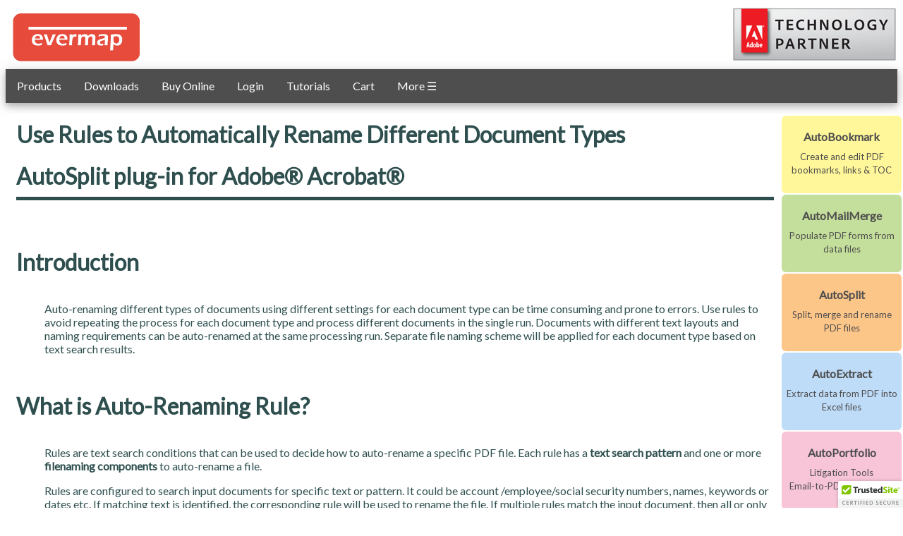

--- FILE ---
content_type: text/html
request_url: https://evermap.com/Tutorial_ASP_RenameByRules.asp
body_size: 8481
content:
<!DOCTYPE html PUBLIC "-//W3C//DTD XHTML 1.0 Strict//EN" "http://www.w3.org/TR/xhtml1/DTD/xhtml1-strict.dtd">
<!--
-->
<html xmlns="http://www.w3.org/1999/xhtml">
<head>
<meta name="viewport" content="width=device-width, initial-scale=1.0"/>
<meta http-equiv="content-type" content="text/html; charset=utf-8" />
<link href="evermap.css?version=54" rel="stylesheet" type="text/css" />
<meta name="author" content="EverMap Company LLC" />
<meta name="copyright" content="EverMap Company LLC, 1998-2024"/>
<title>Use Rules to Automatically Rename Different Document Types</title>
<meta name="keywords" content="PDF,files,rename,AutoSplit,Rules,Different documents,text search" />
<meta name="description" content="Step-by-step tutorial on using renaming rules to rename different 
    PDF document types using AutoSplit plug-in for Adobe&reg; Acrobat&reg;"/>
</head>
<body>
<nav>
<div class="sitemenu">
<div id="header">
<img alt="Adobe partner banner image" src="images/banners/Adobe.png"/></div>
</div>

<div class="navbar">
<a href="https://www.evermap.com/default.asp">Products</a>
<a href="https://www.evermap.com/downloads.asp">Downloads</a>  
<a href="https://www.evermap.com/buy.asp">Buy Online</a>
<a href="https://www.evermap.com/upgrades.asp">Login</a>
<a href="https://www.evermap.com/tutorialsList.asp">Tutorials</a> 
<a href="https://www.evermap.com/shoppingcart.asp">Cart</a> 
<div class="dropdown">
<button class="dropbtn">More &#9776; 
<i class="fa fa-caret-down"></i>
</button>
<div class="dropdown-content">
<a href="https://www.evermap.com/techsupport.asp">Support</a>
<a href="https://www.evermap.com/faq.asp">FAQ</a>    
<a href="https://www.evermap.com/resellers.asp">Resellers</a>       
<hr>
<a href="https://www.evermap.com/testimonials.asp">Testimonials</a>    
<a href="https://www.evermap.com/news.asp">Release Notes</a>
<a href="https://www.evermap.com/company.asp">About Company</a>
</div>
</div> 
</div>
</div>
</nav>


<div class="container">
<div class="content"> 
<h1 class="title">Use Rules to Automatically Rename Different Document Types</h1>
<h2 class="subtitle">AutoSplit plug-in for Adobe&reg; Acrobat&reg;</h2>
    <dl>
        <dt>Introduction</dt>
        <dd>Auto-renaming different types of documents 
            using different settings 
            for each document type can be time consuming and prone to errors.
            Use rules to avoid repeating the process for each document type
            and process different documents in the single run. 
            Documents with different text layouts and naming requirements can be 
			auto-renamed at the same processing run. 
            Separate file naming scheme will be applied for each document type based on
            text search results.</dd>

        <dt>What is Auto-Renaming Rule?</dt>
        <dd>Rules are text search conditions that can be used to 
            decide how to auto-rename a specific PDF file. 
            Each rule has a <strong>text search pattern</strong> and one or more
            <strong>filenaming components</strong> to auto-rename a file.
        </dd>
		<dd>Rules are configured to search input documents for specific text or pattern. 
            It could be account 
			/employee/social security numbers, names, keywords or dates etc. 
            If matching text is identified, the corresponding rule will be used to rename the file. 
            If multiple rules match the input document, then all or only some of them 
            will be used to rename 
            the document. Rules can be setup to be mutually exclusive. If one rule is matching the document,
            other rules can be skipped.
            This allows creating flexible renaming rules that adapt to differences in 
            the document content.</dd>
		<dd>In the tutorial below, we will create two separate renaming rules and use them to 
            rename sample business documents. First file naming scheme will
     		be designed to rename invoices, while the other to rename purchase orders. 
            Input documents will be searched for the presence of the text "invoice" or 
			"purchase order". If matching text is identified in an input document, 
            the correct rule will be applied to rename it.</dd>
		<dd><img id="screenshot" alt="Renaming different types of documents using rules" src="AutoSplit/T48/Auto-renameDifferentDocumentTypes_Intro1.PNG" alt="search text & output filenames"/></dd>
        <dt>Input Document Description</dt>
        <dd>The sample files used in this tutorial are a collection of invoices and purchase orders. 
            The original file names do not feature any content that is related
		    to each document's content. The goal is to rename them so that invoices are named 
            using the invoice number located within them, and purchase orders 
			are renamed using the relevant customer names. 
            This information is located on the first page of each document. Such file names may be more useful 
			when used by an accounting department or being archived for future use.</dd>
		<dd>The plug-in will identify "INVOICE" or "PURCHASE ORDER" in each document, and use the correct renaming rule to generate an output filename.</dd>
        <dd><img id="screenshot" alt="Input document layout - invoices" src="AutoSplit/T48/Auto-renameDifferentDocumentTypes_Intro2.PNG" alt="input invoices"/></dd>
		<dd><img id="screenshot" alt="Input document layout - purchase orders" src="AutoSplit/T48/Auto-renameDifferentDocumentTypes_Intro3.PNG" alt="input purchase orders"/></dd>
		
        <dt>Batch Processing Support</dt>
        <dd>Automate this operation with Acrobat's Guided Actions
            tool (<a href="ActionWizardDC.asp">aka Action Wizard</a>) to process 
            PDF files using the same configuration with only one click.</dd>
		
        <dt>Prerequisites</dt>
        <dd>You need a copy of Adobe&reg; Acrobat&reg; 
            along with the <a href="Autosplit.asp">AutoSplit&trade; Standard or Pro plug-in</a> installed on your computer in order to use this tutorial. Both are available as trial versions.</dd>
    </dl>

<h2 class="subtitle">Step-by-Step Tutorial</h2>

<dl>
<dt class="underlined">Step 1 - Open the "Auto-Rename PDF Files" Menu</dt>
<dd>Close all open PDF documents to avoid possible file access conflicts. 
 Start Adobe&reg; Acrobat&reg; and select "Plugins > Auto-Rename PDF Files…" 
    from the main Acrobat menu. The location of the menu depends on the version of Adobe Acrobat.
 <br />
    [&#9889; <a href="NewMenu.asp">How to locate Plugins menu in Adobe&reg; Acrobat&reg;</a> &#9889;]
   
</dd>

<dt class="underlined">Step 2 - Add a New Renaming Rule</dt>
<dd>Press “Add Rule…” to configure a file renaming rule.</dd>
<dd><img id="screenshot" src="AutoSplit/T48/Press-Add-Rule-Button.png" alt="Press add rule button"/></dd>

<dt class="underlined">Step 3 - Setup First Renaming Rule (Invoices)</dt>
<dd>
    Type the text or pattern that you want to search for in the 
    <strong>Find what:</strong> entry box. Here, we will search for the word <strong>Invoice</strong> to identify 
    invoices.
    This renaming rule will be applied only if a matching text (invoice) is found in the input PDF file.
</dd>
<dd>Optional: use a search expression by checking "Use regular expressions" to find text following a 
    specific pattern. <a href="RegularExpressions.asp">Regular expression syntax</a> is used to search for text patterns.</dd>

<dd>Check any necessary processing options such as "Match case". 
    In this example, both are left unchecked ("INVOICE" is 
    uppercase in the sample invoices used here, but the expression would still work if the 
    text case was inconsistent across all files being renamed).</dd> 
<dd>Press "OK" to proceed.</dd>
<dd><img id="screenshot" src="AutoSplit/T48/Type-Search-Text.PNG" alt="Type search text"/></dd>

    <dt>Making Rules Mutually Exclusive</dt>
    <dd>Check <strong>Skip other rules if this rule finds matching text</strong> box to stop
        processing other rules if this rule is matching the input PDF document.
        This allows to apply only one rule to rename the document and ignore all other cases.
        If this checkbox is left unchecked, then the next rule that follow this one will 
        evaluated and possibly applied (if rule finds matching text or pattern).
    </dd>
    <dd>
        <dd><img id="screenshot" src="AutoSplit/T48/Skip-Other-Rules.PNG" alt="Check skip other rules"/></dd>

    </dd>

    <dt>Rule Description</dt>
    <dd>Optionally, enter a rule description into <strong>Description</strong> box.
        Description is used to provide human-readable explanation for the rule and also used
        to display rule name in the filenaming components list.
    </dd>

<dt class="underlined">Step 4 - Add File Naming Components</dt>
<dd>Press "Add..." to begin defining a file renaming scheme for the "Invoice Rule".</dd>
<dd><img id="screenshot" src="AutoSplit/T48/Add-Component.PNG" alt="Add file name component"/></dd>
<dd>Choose a method for adding a file name component. Here, we will demonstrate how to add custom text. Select the "Custom Text..." option and press "Next >>".</dd>
<dd><img id="screenshot_small" src="AutoSplit/T48/Select-Custom-Text.PNG" alt="Select use custom text option"/></dd>
<dd>Enter the custom text that you wish to add to file names when this renaming rule is used, and press "OK". Here, we will insert "Invoice_".</dd>
<dd><img id="screenshot" src="AutoSplit/T48/Auto-renameDifferentDocumentTypes_4c.PNG" alt="type custom text"/></dd>

<dt class="underlined">Step 5 - Insert Text From a Specific Page Location into File Names</dt>
<dd>Press "Add..." to add another file renaming component.</dd>
<dd><img id="screenshot" src="AutoSplit/T48/Add-Another-Component.PNG" alt="add another component"/></dd>
<dd>Select the "Text From Location" option and press "Next >>".</dd>
<dd><img id="screenshot" src="AutoSplit/T48/Auto-renameDifferentDocumentTypes_5b.PNG" alt="use text from page"/></dd>
<dd>You will be prompted to select a sample file to define the area text should be extracted from. Press "OK" to proceed.</dd>
<dd><img id="screenshot" src="AutoSplit/T48/Auto-renameDifferentDocumentTypes_5c.PNG" alt="close prompt"/></dd>
<dd>Locate and select a suitable file to use, and press "Open".</dd>
<dd><img id="screenshot" src="AutoSplit/T48/Auto-renameDifferentDocumentTypes_5d.PNG" alt="select sample file"/></dd>
<dd>Use the zoom tool to expand a page area. Then use the drawing tool to draw a box around the desired text area by clicking and dragging the cursor.</dd>
<dd>Press "OK" to proceed.</dd>
<dd><img id="screenshot" src="AutoSplit/T48/Auto-renameDifferentDocumentTypes_5e.PNG" alt="draw extraction area"/></dd>
<dd>We have now completed all file naming components for the first rule. 
    Optionally, repeat steps 4-5 to add more components. Use blue arrow buttons 
    to re-order components.</dd>

<dt class="underlined">Step 6 - Setup Second Renaming Rule (Purchase Orders)</dt>

<dd>Press “Add Rule…” to add renaming rule for "Purchase Order" documents.</dd>
<dd><img id="screenshot" src="AutoSplit/T48/Add-Second-Rule.PNG" alt="Add second rule for purchase orders"/></dd>
<dd>This renaming rule will be used only if <strong>purchase order</strong> is 
    found in the input document.</dd>
<dd>Press "OK" to proceed.</dd>
<dd><img id="screenshot" src="AutoSplit/T48/Purchase-Order-Rule.PNG" alt="Type text to search for - purchase order"/></dd>
<dd>Press <strong>Yes</strong> button to add this rule as a top-level rule. Rules can be 
    added either at top level or below other rules to created nested rules. In our example,
    we want to add this new rule at the same level (top-level) as the first rule (Invoice).
</dd>
<dd><img id="screenshot" src="AutoSplit/T48/Select-Top-Level-Rule.PNG" alt="Select Yes button to add top-level rule"/></dd>

<dt class="underlined">Step 7 - Add File Name Components</dt>
<dd>Press "Add..." to configure the file name components to be used when renaming purchase orders.</dd>
<dd><img id="screenshot" src="AutoSplit/T48/Add-Component-Second-Rule.png" alt="Add renaming component for the second rule"/></dd>
<dd>We will use the same method as steps 4 & 5 above to rename purchase orders with custom text ("PO_"), followed by text extracted from a specific 
    page location. Here, we will extract customer names located within each purchase order in the output file names. Select a sample file to define the area 
	text should be extracted from, then use the zoom/drawing tools to draw a box around where names are located.</dd>
<dd>Press "OK" to proceed.</dd>
<dd><img id="screenshot" src="AutoSplit/T48/Auto-renameDifferentDocumentTypes_7b.PNG" alt="draw 2nd extraction box"/></dd>
<dd>A single renaming rule will be used when either "invoice" or "purchase order" is identified within an input document.</dd>
<dd><img id="screenshot" src="AutoSplit/T48/Two-Rules.PNG" alt="Different rules willbe used depending on search results"/></dd>

<dt class="underlined">Step 8 - Optional: Move Renamed Files</dt>
<dd>Optionally, move renamed files in a separate location (instead of replacing existing file names) by 
    checking the "Move successfully renamed files to another 
    folder" option. Press "Select Output Folder..." button to choose an output folder 
    for storing the renamed files.</dd>
<dd><img id="screenshot" src="AutoSplit/T48/Move-Files.PNG" alt="move renamed files"/></dd>
<dd>Locate the desired folder, select it, and press "Select Folder".</dd>
<dd><img id="screenshot" src="AutoSplit/T48/Auto-renameDifferentDocumentTypes_8b.PNG" alt="select output folder"/></dd>

<dt class="underlined">Step 9 - Optional: Save Settings</dt>
<dd>Optionally, press "Save Settings..." button to save this configuration as a *.docren settings 
    file for future re-use. Settings can be loaded back via the "Load Settings..." button.</dd>
<dd>Click "OK" to start renaming files.</dd>
<dd><img id="screenshot" src="AutoSplit/T48/Save-Settings.PNG" alt="save/confirm settings"/></dd>

<dt class="underlined">Step 10 - Add Files for Renaming</dt>
<dd>Press “Add Files…” in the “Select Input Files” dialog to select files that need to be renamed. Consider also making backup copies of the input files before processing.</dd>
<dd><img id="screenshot" src="AutoSplit/T48/Add-Files.PNG" alt="add input files"/></dd>
<dd>Select PDF files that need to be renamed and click "Open" once done. Note that files from multiple folders can be added with repeated use of the "Add Files..." button.</dd>
<dd><img id="screenshot" src="AutoSplit/T48/Auto-renameDifferentDocumentTypes_10b.PNG" alt="select files to rename"/></dd>
<dd>Selected PDF files will be listed in the "Select Input Files" dialog. Press "OK" once all necessary files have been selected.</dd>
<dd><img id="screenshot" src="AutoSplit/T48/Selected-Files.PNG" alt="rename selected files"/></dd>

<dt class="underlined">Step 11 - Confirm New File Names</dt>
<dd>The software will process input files without renaming them yet, and present "computed" file names in the "Review and Confirm New File Names" dialog. 
    The documents have been searched for text matching the search rules, and the 
    appropriate one has been used to create a new file name for each document type.
    Note that <strong>no files have actually been renamed at this step</strong>.</dd>
<dd>Review the new file names and edit them manually (if necessary) 
    by double-clicking on an output file name cell.</dd>
<dd>Press “Rename” to actually start renaming files.</dd>
<dd><img id="screenshot" src="AutoSplit/T48/Auto-renameDifferentDocumentTypes_11.PNG" alt="review new file names"/></dd>

<dt class="underlined">Step 12 - Review the Processing Report</dt>
<dd>Check the renaming statistics. Click “OK” to open a processing report.</dd>
<dd><img id="screenshot" src="AutoSplit/T48/Auto-renameDifferentDocumentTypes_12a.PNG" alt="open a processing report"/></dd>
<dd>The processing report shows detailed information on how many files have been renamed or failed, along with input/output file names for each document.</dd>
<dd>Optionally, save this report by pressing the "Save..." button. Click "Close" to close it.</dd>
<dd><img id="screenshot" src="AutoSplit/T48/Auto-renameDifferentDocumentTypes_12b.PNG" alt="save/close the report"/></dd>
<dd>Inspect the new file names. Invoices and purchase orders now follow an "Invoice_0123456789" 
    or "PO_John Doe" format:</dd>
<dd><img id="screenshot" src="AutoSplit/T48/Auto-renameDifferentDocumentTypes_12c.PNG" alt="inspect the results"/></dd>

<dd>You can find more AutoSplit tutorials <a href="https://www.evermap.com/tutorialsList.asp#ASP_SPLIT">here.</a></dd>
</dl>
</div> <!-- end of content -->

<div class="left">
<!--ZOOMSTOP-->
<div class="gallery">
<a href="https://www.evermap.com/autobookmark.asp"><div class="block colorAutoBookmark"><div class="smalltitle">AutoBookmark</div>Create and edit PDF bookmarks, links & TOC</div></a>
<a href="https://www.evermap.com/automailmerge.asp"><div class="block colorAutoMailMerge"><div class="smalltitle">AutoMailMerge</div>Populate PDF forms from data files</div></a>
<a href="https://www.evermap.com/autosplit.asp"><div class="block colorAutoSplit"><div class="smalltitle">AutoSplit</div>Split, merge and rename PDF files</div></a>
<a href="https://www.evermap.com/autoextract.asp"><div class="block colorAutoPortfolio"><div class="smalltitle">AutoExtract</div>Extract data from PDF into Excel files</div></a>
<a href="https://www.evermap.com/autoportfolio.asp"><div class="block colorAutoInk"><div class="smalltitle">AutoPortfolio</div>Litigation Tools<br/>Email-to-PDF Conversion</div></a>
<a href="https://www.evermap.com/autodocmail.asp"><div class="block colorAutoDocMail"><div class="smalltitle">AutoDocMail</div>Automatically email PDF documents via text search</div></a>
<a href="https://www.evermap.com/autoredact.asp"><div class="block colorAutoRedact"><div class="smalltitle">AutoRedact</div>Redact text and images in PDF documents</div></a>
<a href="https://www.evermap.com/autobatch.asp"><div class="block colorAutoBatch"><div class="smalltitle">AutoBatch</div>Execute Acrobat actions from command-line scripts</div></a>
<a href="https://www.evermap.com/autopage.asp"><div class="block colorAutoPagex"><div class="smalltitle">AutoPagex</div>Advanced page editing tools for Adobe Acrobat</div></a>
<a href="https://www.evermap.com/automasssecure.asp"><div class="block colorAutoMassSecure"><div class="smalltitle">AutoMassSecure</div>Secure PDF files with individual passwords</div></a>
<a href="https://www.evermap.com/autoink.asp"><div class="block colorAutoInk"><div class="smalltitle">AutoInk</div>Write, draw and fill forms using pen input</div></a>
<a href="https://www.evermap.com/autodocsearch.asp"><div class="block colorAutoMetadata"><div class="smalltitle">AutoDocSearch</div>Search, Extract and Organize PDF files</div></a>
<div style="clear: both;"></div> 
<script type="text/javascript">
  (function() {
    var sa = document.createElement('script'); sa.type = 'text/javascript'; sa.async = true;
    sa.src = ('https:' == document.location.protocol ? 'https://cdn' : 'http://cdn') + '.ywxi.net/js/1.js';
    var s = document.getElementsByTagName('script')[0]; s.parentNode.insertBefore(sa, s);
  })();
</script>
</div>
<!--ZOOMRESTART-->
</div>

<div class="footer">
<!--ZOOMSTOP-->
<footer>
<div>
Copyright&copy; 1999-2025 by EverMap LLC.</br>
For technical support email to: <a href="mailto:tech@evermap.com">tech@evermap.com</a><br />
<a href="https://evermap.com/PrivacyPolicy.asp">Privacy Policy</a>&nbsp;&nbsp;&nbsp;<a href="https://www.evermap.com/UserGuides/EULA.pdf">End-User License Agreement</a><br />
AutoRedact&reg; is a registered trademark of EverMap Company, LLC.<br />
Adobe&reg; Acrobat&reg is a registered trademark of Adobe Systems Incorporated.<br /> 
All other trademarks and copyrights are property of their respective owners.<br />
</div>
</footer>
<!--ZOOMRESTART-->


</div>


</div> <!-- end of container -->

</body>
</html>

--- FILE ---
content_type: text/css
request_url: https://evermap.com/evermap.css?version=54
body_size: 6266
content:
/*
EverMap Company LLC, (C) 1998-2024
*/
@import url('https://fonts.googleapis.com/css?family=Lato');

@-ms-viewport{
    width: extend-to-zoom;
    zoom: 1.0;
}

@viewport{
    zoom: 1.0;
    width: extend-to-zoom;
}

body {
    padding: 0;
    background-color: white;
    font-size: small;
    font-family:  "Segoe UI", Lato, sans-serif;
    color: DarkSlateGray;
}

body dt {
    padding-bottom: 1em;
    padding-top: 1em;
    color: darkslategray;
    font-weight: bold;
    font-size: xx-large;
    line-height: 1.5em;
    font-family: "Segoe UI Light", Lato, sans-serif;
}

    body li {
        font-size: large;
        line-height:1.3em;
    }

dt.underlined {
    padding-bottom: 10px;
    margin-bottom: 0.8em;
    padding-top: 1em;
    color: darkslategray;
    font-weight: bold;
    font-size: xx-large;
    line-height: 1.5em;
    font-family: "Segoe UI Light", Lato, sans-serif;
    border-bottom: thick solid;
}

h3.dt {
    padding-bottom: 0em;
    padding-top: 0em;
    color: darkslategray;
    font-weight: bold;
    font-size: xx-large;
    line-height: 1.5em;
    font-family: "Segoe UI Light", Lato, sans-serif;
    text-transform: none;
}

h3.underlined {
    padding-bottom: 10px;
    margin-bottom: 0.8em;
    padding-top: 0em;
    margin-top: 1em;
    color: darkslategray;
    font-weight: bold;
    font-size: xx-large;
    line-height: 1.5em;
    font-family: "Segoe UI Light", Lato, sans-serif;
    border-bottom: thick solid;
}

body dd {
    font-size: medium;
    PADDING-BOTTOM: 1em;
    PADDING-TOP: 0px;
    vertical-align: top;
}

p.dd {
    font-size: large;
    padding-bottom: 1em;
    padding-top: 0px;
    padding-left: 0px;
    vertical-align: top;
    margin-left: 2em;
    margin-top: 0px;
    margin-bottom: 1em;
    line-height: 1.25em;
}

div.offsetleft {
    margin-left: 2em;
}


details > summary {
    padding-bottom: 5px;
    padding-top: 5px;
    color: darkslategray;
    border: none;
    border-bottom: 1px solid silver;
    cursor: pointer;
    font-weight: bold;
    font-size: large;
    font-family: "Segoe UI Light", Lato, sans-serif;
}

details > p {
    font-size: medium;
    PADDING-BOTTOM: 5px;
    PADDING-TOP: 0px;
    vertical-align: top;
    margin-left:10px;
}

select.products {
    margin: 10px;
    padding: 8px;
    color: darkslategrey;
    cursor: pointer;
    font-size: large;
}

li.buttonlike {
    font-size: medium;
    padding: 10px;
	background-color: #448CCB;
}

h1, h2, h4, h5, h6 {
	margin: 0;
	padding: 0;
	text-transform: uppercase;
}

table {
    border-collapse: collapse;
    border: solid 0px;
    box-shadow: 0px 2px 20px silver;
}

th.HeaderCell {  
	background: #4c9be1; 
	color: white;
	text-align:center;
	font-size: medium;	
    border: solid 0px;
    padding: 10px;
    font-weight: bold;
}

/* Add border-radius to specific cells! */
tr:first-child th:nth-child(1) { 
  border-radius: 5px 0 0 0; 
} 

tr:first-child th:last-child { 
  border-radius: 0 5px 0 0; 
}

.HatchedCell a {
text-decoration: none;
font-size: medium;
font-weight: bold;
color: #078ded;
}

.HatchedCell a:hover {
	text-decoration: none;
    color: magenta;
}

td.HatchedCell {
    background: white;
    border-top: none;
    padding-left: 10px;
    padding-right: 10px;
    padding-top: 10px;
    padding-bottom: 10px;
    font-size: small;
    color: black;
    border: solid 1px whitesmoke;
}

/* Cells in even rows (2,4,6...) are one color */        
tr:nth-child(even) td.HatchedCell { background: #F1F1F1; }   

/* Cells in odd rows (1,3,5...) are another (excludes header cells)  */        
tr:nth-child(odd) td.HatchedCell { background: #FEFEFE; }  

td img {
    max-width:none;
}

h1, h2, h3 {
}

h4, h5, h6 {
}

p, ol{
	margin-top: 3px;
}

p.punch
{
	color:Green;
}

blockquote {
	font-style: italic;
}

pre
{
	padding-top: 8pt;
	padding-left: 10pt;
	padding-bottom: 10pt;
}

a.clean {
    color: black;
    text-decoration: none;
    font-weight: bold;
    text-decoration: none;
}

a {
	color: #0279ce; 
	text-decoration:none;
    font-weight: bold;
	text-decoration: none;    
}

a:hover { 
text-decoration:none;
color: magenta;
}


img {
	border: none;
}

/* Header */


#header {
	width: auto;
	height: 90px;
    margin: 0;
	background: white url(/images/EverMapLogo.png) no-repeat;
    background-position:left top;
	border-bottom: none;
    background-size: contain;
}

#header img
{
vertical-align: top;
float: right;
border: none;
}

#header h1 {
	text-align: center;
	font-size: 3em;
}

#header h2 {
	text-align: center;
	font-size: 1.4em;
}

#header a {
	text-decoration: none;
	color: #9E6813;
}

/* Menu */

#menu {
	width: auto;
	height: auto;
    padding-right: 15px;
    padding-left: 15px;
	margin-left: -10px;
    margin-right: -10px;
	color: white; 
	background-color: #5E5E5E; /*#686868; *//*#4A4A4A; */
	border: none;
    
}

#menu h2 {
	display: none;
}

#menu ul {
	margin: 0;
	padding: 0;
	list-style: none;
}

#menu li {
	display: inline;
	vertical-align: middle;
}

#menu a {
	float: left;
	padding-top: 15px; 
	padding-bottom: 15px; 
    padding-left: 15px;
    padding-right: 15px;
	text-align: center;
	text-decoration: none;
    vertical-align: middle;
	font-size:medium;
    font-weight:500;
	color: white; /* #FFFFFF; */
}

#menu a:hover, #menu .active a {
	color: white; /* #404040; */ 
	background-color: #448CCB; /* pinkish #F2635F */  /* #448CCB; */
}

div.search {
    margin-left:460px;
    width: 20%;
}

div.header
{
padding:0.5em;
color:white;
background-color: #696969; /* DimGray */
clear:left;
}

div.Tab1
{
	margin-left:0pt;
}

div.Tab2
{
	margin-left:30pt;
}

div.Tab3
{
	margin-left:60pt;
}

div.Tab4
{
	margin-left:90pt;
}

div.Features
{
	margin-left:30pt;
	FONT-WEIGHT:normal;
	FONT-SIZE: 10pt;
	margin-top:5px;
	margin-bottom:5px;
	color: Black;
}

div.title {
    font-weight: bold;
    font-size: xx-large;
    font-family: "Segoe UI Light", "Segoe UI", Lato, sans-serif;
    text-align: left;
    clear: left;
    line-height: normal;
    padding-top: 10px;
    padding-bottom: 10px;
}

h1.title {
    font-weight: bold;
    font-size: xx-large;
    font-family: "Segoe UI", "Segoe UI", Lato, sans-serif;
    text-align: left;
    clear: left;
    line-height: normal;
    padding-top: 10px;
    padding-bottom: 10px;
    text-transform: none;
}

h2.title {
    padding-bottom: 1em;
    padding-top: 1em;
    color: darkslategray;
    font-weight: bold;
    font-size: xx-large;
    font-family: "Segoe UI Light", Lato, sans-serif;
    text-transform: none;
    line-height: normal;
}

h2.subtitle {
    font-weight: bold;
    font-size: xx-large;
    font-family: "Segoe UI", Lato, sans-serif;
    text-align: left;
    clear: left;
    line-height: normal;
    padding-top: 10px;
    padding-bottom: 10px;
    margin-bottom: 1em;
    text-transform: none;
    border-bottom: thick solid;
}

h2.header {
    font-weight: bold;
    font-size: xx-large;
    font-family: "Segoe UI", Lato, sans-serif;
    text-align: left;
    clear: left;
    line-height: normal;
    padding-top: 10px;
    padding-bottom: 10px;
    margin-bottom: 1em;
    margin-top: 1em;
    text-transform: none;
    border-bottom: thick solid;
}

div.titleGray
{
margin-top:5px;
margin-bottom:5px;
padding-top:5px;
padding-bottom:5px;
color: #2F4F4F; /* DarkSlateGray */
FONT-WEIGHT: bold;
FONT-SIZE: 14pt;
text-align: left;
clear: left;
}

div.bluetitle
{
color: #6699CC;
FONT-WEIGHT: bold;
FONT-SIZE: 8pt;
text-align: left;
clear: left;

}

span.product
{
font-weight:bold;
font-size:small;
}

div.boxed
{
border: 1px solid grey;
background-color: #F5F5F5; /* WhiteSmoke */
padding-top: 6px;
padding-bottom: 6px;
padding-right: 20px;
padding-left: 20px;
color: DarkSlateGray;
}

div.bluebox
{
background-color: #eef3f9;	
padding-left: 20px;
padding-top: 6px;
padding-bottom: 16px;
}

div.subtitle
{
padding-top:5px;
padding-bottom:10px;
padding-left: 0px;
background: white; 
color: #696969; /* DimGray */
font-weight: bold;
font-size: large;
text-align: left;
}

div.testimonial {
    font-size: large;
    padding: 1em;
    border: solid 1px dimgrey;
    box-shadow: 0px 6px 20px whitesmoke;
    max-width: 500px;
    margin-top: 1em;
}


div.signature {
    font-size: large;
    padding: 1em;
    text-align: left;
    border: solid 1px dimgrey;
    border-top: 0px;
    box-shadow: 0px 6px 20px whitesmoke;
    max-width: 500px;
    margin-bottom: 1em;
    background-color: whitesmoke;
    color: black;
}

div.footer
{
clear:both;
text-align: center;
color: #696969; /* DimGray */ 
background: #F5F5F5; /* WhiteSmoke */
background: -moz-linear-gradient(269deg, rgba(245,245,245,1) 0%, rgba(224,224,224,1) 99%, rgba(224,224,224,1) 100%); /* ff3.6+ */
background: -webkit-gradient(linear, left top, left bottom, color-stop(0%, rgba(245,245,245,1)), color-stop(99%, rgba(224,224,224,1)), color-stop(100%, rgba(224,224,224,1))); /* safari4+,chrome */
background: -webkit-linear-gradient(269deg, rgba(245,245,245,1) 0%, rgba(224,224,224,1) 99%, rgba(224,224,224,1) 100%); /* safari5.1+,chrome10+ */
background: -o-linear-gradient(269deg, rgba(245,245,245,1) 0%, rgba(224,224,224,1) 99%, rgba(224,224,224,1) 100%); /* opera 11.10+ */
background: -ms-linear-gradient(269deg, rgba(245,245,245,1) 0%, rgba(224,224,224,1) 99%, rgba(224,224,224,1) 100%); /* ie10+ */
background: linear-gradient(181deg, rgba(245,245,245,1) 0%, rgba(224,224,224,1) 99%, rgba(224,224,224,1) 100%); /* w3c */
filter: progid:DXImageTransform.Microsoft.gradient( startColorstr='#F5F5F5', endColorstr='#E0E0E0',GradientType=0 ); /* ie6-9 */
border-top: solid 1px silver;
border-bottom: solid 1px silver;
padding-top: 20px;
padding-bottom: 20px;
font-size: small;
margin-left: -10px;
margin-right: -10px;
margin-bottom: -5px;
line-height:normal;
}

div ul, ol {
    margin-top: 1em;
    margin-bottom: 1em;
    margin-left: 1em;
    /* padding-top: 0px; */
    border-left: solid 10px #0279ce;
    padding-left: 5em;
    padding-top: 2em;
    padding-bottom: 2em;
    box-shadow: 0px 2px 15px silver;
    border-radius: 10px;
    width: fit-content;
    min-width: 50%;
    padding-right: 5%;
}

ul.clean {
    margin-top: 0px;
    margin-bottom: 1.5em;
    margin-left: 20px;
    /* padding-top: 0px; */
    padding-left: 2em;
    padding-top: 0px;
    padding-bottom: 0px;
    width: fit-content;
    min-width: 50%;
    padding-right: 5%;
    border-left: 0px;
    border-radius: 0;
    box-shadow: none;
}

ol.clean {
    margin-top: 0px;
    margin-bottom: 1.5em;
    margin-left: 20px;
    /* padding-top: 0px; */
    padding-left: 2em;
    padding-top: 0px;
    padding-bottom: 0px;
    width: fit-content;
    min-width: 50%;
    padding-right: 5%;
    border: 0px;
    border-color: black;
    box-shadow: none;
    border-radius: 0px;
}

div li {
    PADDING: 0px;
}

#fitwidth {
    width: fit-content;
    padding-right: 5%;
}

li.title {
    border-bottom: solid 5px grey;
    color: #606060;
    list-style-type: none;
    width: 80%;
    padding: 5px;
    padding-right: 30px;
    padding-left: 0px;
    padding-bottom: 10px;
    margin-bottom: 5px;
    margin-top: 10px;
    font-size: x-large;
    font-weight: bold;
    background-color: white;
}

summary.feature
{
    margin-left: inherit;
}


h1.header
{
padding:0;
margin:0;
}

div.container
{
width:auto;
margin:0;
padding: 0px 5px 5px 5px;
margin-top: 15px;
line-height:150%;
background: white;
border: none;
}

div.content
{
width: auto;
padding-right: 170px;
padding-left: 10px;
overflow: hidden;
float: left;
}

div.content_full {
    width: auto;
    padding-right: 10px;
    padding-left: 10px;
    overflow: hidden;
    float: left;
}

div.content img
{
max-width: 100%;
}

#screenshot
{
    width: 100%;
    max-width: 700px;
}

#screenshot_small {
    width: 100%;
    max-width: 500px;
}

div.left
{
width:160px;
margin-left:-160px;
float: right;
padding-top: 2px; 
max-width: none;
}

div.list {
    /* border: solid 1px rgba(0, 0, 0, 0.25);*/
    padding: 20px;
    margin-top: 10px;
    margin-bottom: 10px;
    color: Black;
    background-color: #FFFDCE;
    display: table;
    box-shadow: 2px 2px 10px silver;
    border-radius: 10px 10px 10px 10px;
    font-family: "Lucida Console", Monaco, monospace;
    font-size: large;
    line-height: 1.6;
}

span.list {
    /* border: solid 1px rgba(0, 0, 0, 0.25);*/
    padding: 20px;
    margin-top: 10px;
    margin-bottom: 10px;
    color: Black;
    background-color: #FFFDCE;
    display: table;
    box-shadow: 2px 2px 10px silver;
    border-radius: 10px 10px 10px 10px;
    font-family: "Lucida Console", Monaco, monospace;
    font-size: large;
    line-height: 1.6;
    display:block;
}


div.niceframe {
    /* border: solid 1px rgba(0, 0, 0, 0.25);*/
    padding-left: 80px;
    padding-right: 80px;
    padding-top: 20px;
    padding-bottom: 20px;
    margin-top: 10px;
    margin-bottom: 10px;
    color: #202020;
    background-color: white;
    display: table;
    box-shadow: 2px 2px 10px silver;
    font-size: inherit;
    line-height: 1.6;
}

.niceframe input[type=submit] {
    float: left;
    -webkit-border-radius: 30px;
    -moz-border-radius: 30px;
    border-radius: 30px;
    border: transparent;
    background-color: #4c9be1;
    color: #ffffff;
    cursor: pointer;
    text-decoration: none;
    font-size: large;
    font-weight: bold;
    text-align: center;
    vertical-align: middle;
    line-height: 30px;
    padding-left: 30px;
    padding-right: 30px;
    box-shadow: 0px 0px 10px silver;
    margin-top: 10px;
}

.niceframe input[type=submit]:hover 
{
    background-color: #0482d1;
    text-decoration: none;
    color: white;
    box-shadow: 0px 2px 20px silver;
}

.niceframe h2, h3
{
    color: dimgray;
}

div.ordersummary 
{
    font-size: medium;
    padding-top: 10pt;
    padding-bottom: 10pt;
}

div.msdos
{
	/* border: solid 1px rgba(0, 0, 0, 0.25);*/
	padding: 10px;
	margin-top: 10px;
	margin-bottom: 10px;
	color:White;
	background-color: Black;
    display: table;
    box-shadow: 2px 2px 10px silver;
    font-family: monospace;
}

div.important
{
	color:#696969; /* DimGray */ 
	border: solid 1px silver;
	padding: 10px;
	background: #FAFAD2; /* WhiteSmoke */
	margin-top: 10px;
	margin-bottom: 10px;
}

div.snapshot
{
	
}

div.offset
{
	margin-left: 20px;
}


div.innertube {
    padding-top: 20px;
    padding-bottom: 20px;
    padding-left: 10px;
}

div.payform {
    margin-top:10px;
    margin-bottom:10px;
    padding-top: 20px;
   padding-bottom: 20px;
    clear: left;
   border: solid 1px grey;
}

div.fieldname
{
	margin-left: 20px;	
	width: 180px;
	font-size: medium;
	text-align:right;
	padding-top: 4px;
	float:left;
    clear:left;
}

div.fieldinput
{
	margin-left: 210px;
	margin-top:1px;
	font-size: medium;
    clear: right;
}

div.column1
{
	float:left;
	width: 100px;
}

div.column250px
{
	float:left;
	width: 250px;
}

div.column2
{
	margin-left:102px;
	width: 520px;
	padding-right: 10px;
	padding-left: 10px;
	text-align: left;
}

div.columnleft
{
	float: left;
	width: 50%;
}

div.columnright
{
	margin-left:51%;
	width:47%;
}

div.columnleftOneThirds
{
	float: left;
	width: 35%;
	clear:left;
}

div.seal
{
	float:left;
	width: 35%;
}

div.sealtext
{
	margin-left:37%;
	width:60%;
	text-align:left;
	vertical-align:top;
}

div.columnrightTwoThirds
{
	margin-left:37%;
	width:60%;
}

div.gallery
{
	text-align:center;
    margin-top:0px;
    margin-bottom:0px;
    padding:0px;
}

.block 
{
    margin: 1px;
    padding: 5px;
    width: 160px;
    height: 100px;
    text-align: center;
    vertical-align: middle;
    font-size: small;
    font-weight:500;
    display:inline-block;
    background-size:cover;
    overflow: hidden;
    float: left;
    border-radius: 6px 6px 6px 6px;
}

.landingplate {

}

h1.landingtitle {
    text-align: center;
    font-weight: 800;
    font-size: xx-large;
    font-family: "Segoe UI Light", "Segoe UI", Lato, sans-serif;
    clear: left;
    line-height: normal;
    padding-top: 15px;
    padding-bottom: 15px;
    text-transform: none;
}

.landingtext {
    text-align: center;
    padding-top: 5px;
    padding-bottom: 25px;
    padding-left: 35px;
    padding-right: 35px;
    font-weight: 500;
    font-size: x-large;
    font-family: "Segoe UI Light", "Segoe UI", Lato, sans-serif;
    line-height: normal;
}

.credits {
    text-align: center;
    font-size: smaller;
    padding: 10px;
}

.cardboard {
    margin: auto; 
    display: -webkit-box;
    display: -moz-box;
    display: -ms-flexbox;
    display: -webkit-flex;
    display: flex;
    -webkit-box-direction: normal;
    -moz-box-direction: normal;
    -webkit-box-orient: horizontal;
    -moz-box-orient: horizontal;
    -webkit-flex-direction: row;
    -ms-flex-direction: row;
    flex-direction: row;
    -webkit-flex-wrap: wrap;
    -ms-flex-wrap: wrap;
    flex-wrap: wrap;
    -webkit-box-pack: center;
    -moz-box-pack: center;
    -webkit-justify-content: center;
    -ms-flex-pack: center;
    justify-content: center;
    -webkit-box-align: center;
    -moz-box-align: center;
    -webkit-align-items: center;
    -ms-flex-align: center;
    align-items: center;

}

.card 
{
    width: 300px;
    /* border: 1px solid darkgray;*/
    box-shadow: 0 4px 8px 0 rgba(0, 0, 0, 0.2), 0 6px 20px 0 rgba(0, 0, 0, 0.19);
    color: #4E4E4E;
    display:inline-block;
    margin: 8px 4px 8px 4px;
    vertical-align: top;
    text-align: center;
}

.card a {
    text-decoration:none;
    color: #4E4E4E;
    font-weight: normal;
}

.card a:hover {
	color: #2b9af3; /* #404040; */ 
}

.card p 
{
    padding: 5px 15px 5px 15px;
    text-align: center;
    font-size:medium;
    font-weight: 400;
    line-height:100%;
}

.card img {
    width: 100%;
}

.card h2 {
    font-size: x-large;
    font-weight:600;
    padding: 15px;
    text-align: center;
    line-height:130%;
    background: whitesmoke;
    text-transform:none;
}

.card h3 {
    font-size: x-large;
    font-weight:600;
    padding: 15px 15px 3px 15px;
    text-align: center;
    line-height:130%;
    text-transform:none;
    color: #3E3E3E;
}

.card h4 {
    font-size: small;
    font-weight:600;
    padding: 5px 15px 5px 15px;
}

.card h5 {
    font-size:small;
    font-weight: 400;
    line-height:100%;
    text-transform: none;
    padding: 0px 15px 5px 15px;
}

.smalltitle {
    font-size: medium;
    font-weight:800;
    padding: 15px 5px 10px 5px;
}

div.gallery a {
    text-decoration:none;
    color: #4E4E4E;
}

.colorAutoBookmark {
    background: #fff799;
}
.colorAutoMailMerge {
    background: #c4df9b;
}
.colorAutoSplit {
    background: #fdc689;
}
.colorAutoInk {
    background: #f7c4d8;
}
.colorAutoDocMail {
    background: #b3e97a;
}
.colorAutoBatch {
    background: #acd373;
}
.colorAutoMassSecure {
    background: #fa9a85;
}
.colorAutoMetadata {
    background: #e8f989;
}
.colorAutoPagex {
    background: #7accc8;
}
.colorAutoPortfolio {
    background: #bedbf7;
}
.colorAutoRedact {
    background: #fde18a;
}

/* http://materialcolors.com/ */
.colorYellow500 {
    background: #ffeb3b;
}
.colorYellowA200 {
    background: #ffff00;
}
.colorLimeA200 {
    background: #eeff41;
}
.colorLime500 {
    background: #cddc39;
}
.colorLightGreenA200 {
    background: #b2ff59;
}
.colorLightGreenA200 {
    background: #5af158;
}
.colorGreen500 {
    background: #8bc34a;
}
.colorAmber500 {
    background: #b2ff59;
}
.colorAmberA200 {
    background: #ffd740;
}
.colorDeepOrangeA200 {
    background: #ff6e40;
}
.colorDeepOrange500 {
    background: #ff5722;
}
.colorOrangeA200 {
    background: #ffab40;
}
.colorOrange500 {
    background: #ff9800;
}
.colorRedA200 {
    background: #ff5177;
}
.colorRed500 {
    background: #e51c23;
}
.colorPinkA200 {
    background: #ff4081;
}
.colorPink500 {
    background: #e91e63;
}
.colorPurpleA200 {
    background: #e040fb;
}
.colorBlueA200 {
    background: #6889ff;
}
.colorIndigoA200 {
    background: #536dfe;
}
.colorLightBlueA200 {
    background: #40c4ff;
}
.colorLightBlue500 {
    background: #03a9f4;
}
.colorCyanA200 {
    background: #18ffff;
}

/* End of colors*/

.Invoice
{
    PADDING-RIGHT: 0px;
    PADDING-LEFT: 20px;
    FONT-SIZE: medium;
    PADDING-BOTTOM: 0px;
    MARGIN: 0px;
    COLOR: black;
    PADDING-TOP: 20px;
    TEXT-ALIGN: left;
    BORDER-RIGHT: black 1px solid;
    BORDER-LEFT: black 1px solid;
    BORDER-TOP: black 1px solid;
    BORDER-BOTTOM: black 1px solid;
    width:900px;	
}

td.InvoiceNormal
{
	BORDER-RIGHT: silver 0px solid;
    BORDER-TOP: silver 0px solid;
	BORDER-LEFT: silver 0px solid;
    BORDER-BOTTOM: silver 0px solid;
    PADDING-RIGHT: 20px;
    PADDING-LEFT: 20px;
    PADDING-BOTTOM: 20px;
    PADDING-TOP: 20px;
    FONT-SIZE: medium;
    COLOR: black;
    MARGIN-BOTTOM:20px;
    MARGIN-TOP:20px;	
    width:400px;
    vertical-align:top;
    text-align:left;    
}

td.InvoiceLarge
{
	BORDER-RIGHT: silver 0px solid;
    BORDER-TOP: silver 0px solid;
    BORDER-LEFT: silver 0px solid;
    BORDER-BOTTOM: silver 0px solid;   
    MARGIN-BOTTOM:20px;
    MARGIN-TOP:20px;	
    PADDING-LEFT: 20px;
    PADDING-RIGHT: 20px;
    PADDING-BOTTOM: 20px;
    PADDING-TOP: 20px;
    FONT-SIZE: large;
    font-weight:bolder;
    COLOR: black;
    width:400px;
    vertical-align:middle;
    text-align:left;
}

p.InvoiceLarge {
    FONT-SIZE: 12px;
    COLOR: black;
    FONT-STYLE: normal;
    font-weight: bold;
    FONT-FAMILY: Verdana, arial, sans-serif;
    vertical-align: middle;
}

p.InvoiceNormal
{
	FONT-SIZE: medium;
    COLOR: black;
    FONT-STYLE:normal;
    FONT-FAMILY: Verdana;
}

table.gridtable {
	font-family: verdana,arial,sans-serif; 
	font-size:large;
	color:#333333;
	border-width: 1px;
	border-color: #666666;
	border-collapse: collapse;
}
table.gridtable th {
	border-width: 1px;
	padding: 8px;
	border-style: solid;
	border-color: #666666;
	background-color: #dedede;
}
table.gridtable td {
	border-width: 1px;
	padding: 8px;
	border-style: solid;
	border-color: #666666;
	background-color: #ffffff;
}

/* ####### responsive layout CSS ####### */

@media (max-width: 937px) { /* responsive layout break point */

    div.container {
        width: auto;
        margin: 0;
        padding: 2px;
        line-height: 150%;
    }

    div.content {
        width: 100%;
        margin-right: 0px;
        padding: 2px;
        float: none;
        border-right: none;
    }

    div.left {
        width: 100%;
        margin-left: 0px;
        float: none;
        padding-top: 10px;
        padding-left: 1px;
        padding-right: 1px;
        clear: left;
    }

    div.footer {
        clear: left;
        border-top: solid 1px silver;
        padding-top: 5px;
        font-size: small;
    }

    div ul {
        margin-top: 1em;
        margin-bottom: 1em;
        margin-left: 10px;
        padding-top: 1em;
        padding-bottom: 1em;
        padding-left: 2em;
    }
}

@media (max-width: 500px) { /* responsive layout break point */

#header img {
        float: none;
        visibility: hidden;
    }

}

/* Navbar container */
.navbar {
    overflow: hidden;
    background-color: #4E4E4E;
    font-weight: 500;
    font-family: "Segoe UI", Lato, sans-serif;
    box-shadow: 0 4px 8px 0 rgba(0, 0, 0, 0.2), 0 4px 20px 0 rgba(0, 0, 0, 0.19);
}

/* Links inside the navbar */
.navbar a {
  float: left;
  font-size: 16px;
  color: white;
  text-align: center;
  padding: 14px 16px;
  text-decoration: none;
  font-weight: 500;
}

/* The dropdown container */
.dropdown {
  float: left;
  overflow: hidden;
}

.dropdown a {
  font-weight: 500;
}

/* Dropdown button */
    .dropdown .dropbtn {
        font-size: 16px;
        border: none;
        outline: none;
        color: white;
        padding: 14px 16px;
        background-color: inherit;
        font-family: "Segoe UI", Lato, sans-serif;
        font-weight: 500;
    }

/* Add a red background color to navbar links on hover */
.navbar a:hover, .dropdown:hover .dropbtn {
  background-color: #E74C3C;
}

/* Dropdown content (hidden by default) */
.dropdown-content {
  display: none;
  position: absolute;
  background-color: #f9f9f9;
  min-width: 160px;
  box-shadow: 0px 8px 16px 0px rgba(0,0,0,0.2);
  z-index: 1;
}

/* Links inside the dropdown */
.dropdown-content a {
  float: none;
  color: black;
  padding: 12px 16px;
  text-decoration: none;
  display: block;
  text-align: left;
}

/* Add a grey background color to dropdown links on hover */
.dropdown-content a:hover {
  background-color: #ddd;
}

/* Show the dropdown menu on hover */
.dropdown:hover .dropdown-content {
  display: block;
}

.navbar .search-container {
  float: right;
}

.navbar input[type=text]{
  padding: 6px;
  margin-top: 12px;
  font-size: 12px;
  border: none;
}

.navbar .search-container button {
  float: right;
  padding: 6px;
  margin-top: 8px;
  margin-right: 16px;
  background: #ddd;
  font-size: 12px;
  border: none;
  cursor: pointer;
}

.navbar .search-container button:hover {
  background: #ccc;
}

/* The styles below are for handling product banners */

.banner {
   margin: auto; 
    display: -webkit-box;
    display: -moz-box;
    display: -ms-flexbox;
    display: -webkit-flex;
    display: flex;
    -webkit-box-direction: normal;
    -moz-box-direction: normal;
    -webkit-box-orient: horizontal;
    -moz-box-orient: horizontal;
    -webkit-flex-direction: row;
    -ms-flex-direction: row;
    flex-direction: row;
    -webkit-flex-wrap: wrap;
    -ms-flex-wrap: wrap;
    flex-wrap: none;
    -webkit-box-pack: center;
    -moz-box-pack: center;
    -webkit-justify-content: center;
    -ms-flex-pack: center;
    justify-content: center;
    -webkit-box-align: center;
    -moz-box-align: center;
    -webkit-align-items: center;
    -ms-flex-align: center;
    align-items: center;
  margin: 20px auto;
  border-radius: 7px 7px 7px 7px;
  /* VIA CSS MATIC https://goo.gl/cIbnS */
  -webkit-box-shadow: 0 -2px 14px 0 rgba(0, 0, 0, 0.15), 0 14px 32px 0 rgba(0, 0, 0, 0.19);
  -moz-box-shadow: 0 -2px 14px 0 rgba(0, 0, 0, 0.15), 0 14px 32px 0 rgba(0, 0, 0, 0.19);
    box-shadow: 0 -2px 14px 0 rgba(0, 0, 0, 0.10), 0 14px 32px 0 rgba(0, 0, 0, 0.19);
  font-family:  sans-serif;
}

.product-img {
  float: left;
  width: auto; 
  height: 350px; 
  flex-grow: 1;
  flex-shrink: 1;
}

.product-img img {
  border-radius: 7px 0 0 7px; 
  height: 100%; 
  background-color: #ffffff;
}

.product-info {
  float: left;
  width: auto;
  border-radius: 0 7px 10px 7px;
  background-color: #ffffff;
  flex-grow: 5;
  flex-shrink: 1;
}

.product-text {
  width: auto;
}

.product-text h1 {
  margin: 0 0 0 18px;
  padding-top: 12px;
  font-size: 38px;
  color: #474747;
  line-height: 100%;
  font-weight: 400;
  text-transform:none;
}

.product-text h2 {
  margin: 30px 10px 37px 18px;
  font-size: 20px;
  font-weight: 300;
  font-style: italic;
  color: #448ccb;
  line-height: 110%;
  text-transform: none;
}

.product-price-btn {
  width: auto;
  margin-top: 17px;
  position: relative;
}

.link_button {
   float: left;
    -webkit-border-radius: 60px;
    -moz-border-radius: 60px;
    border-radius: 60px;
    border: transparent;
    height: 35px;
    width: 156px;
    margin: 0 40px 16px 16px;
    background-color: #4c9be1;
    color: #ffffff;
    cursor: pointer;
    text-decoration: none;
  font-size: 14px;
  font-weight: 700;
  text-transform: uppercase;
  letter-spacing: 0.2em;
  text-align: center;
  vertical-align: middle;
  line-height: 35px;
}

.link_button_wide {
    float: left;
    -webkit-border-radius: 60px;
    -moz-border-radius: 60px;
    border-radius: 60px;
    border: transparent;
    height: 35px;
    width: 300px;
    margin: 0 40px 16px 16px;
    background-color: #4c9be1;
    color: #ffffff;
    cursor: pointer;
    text-decoration: none;
    font-size: 14px;
    font-weight: 700;
    text-transform: uppercase;
    letter-spacing: 0.2em;
    text-align: center;
    vertical-align: middle;
    line-height: 35px;
}

.link_button a:hover {
	text-decoration: underline;
    color: white;
}

.link_button:hover {
  background-color: #7fbbf0; /* #9cebd5; */
  text-decoration: none;
  color: white;
}

.tag-cloud {
    display: inline-block;
    color: black;
    padding: 0.3em 0.8em;
    font-family: inherit;
    font-size: medium;
    font-weight: normal;
    border-radius: 1.1em;
    background-color: white;
    border-color: black;
    border-width: 1px;
    border-style: solid;
    margin-top: 8px;
}

.tag-cloud a {
        text-decoration: none;
        color: dimgrey;
}

    .tag-cloud:hover {
        text-decoration: none;
        background-color: dimgrey; /* #66b3ff; */
        color: white;
    }

img.clean {
    box-shadow: none !important; 
}

.content dd img {
box-shadow: 2px 2px 15px silver;
/*box-shadow: 0 4px 8px 0 rgba(0, 0, 0, 0.2), 0 6px 20px 0 rgba(0, 0, 0, 0.19);*/
-moz-box-shadow: 2px 2px 15px silver;
-webkit-box-shadow: 2px 2px 15px silver;
-khtml-box-shadow: 2px 2px 15px silver;
}
.content_full p img {
    box-shadow: 2px 2px 15px silver;
    /*box-shadow: 0 4px 8px 0 rgba(0, 0, 0, 0.2), 0 6px 20px 0 rgba(0, 0, 0, 0.19);*/
    -moz-box-shadow: 2px 2px 15px silver;
    -webkit-box-shadow: 2px 2px 15px silver;
    -khtml-box-shadow: 2px 2px 15px silver;
}

.content p img {
    box-shadow: 2px 2px 15px silver;
    /*box-shadow: 0 4px 8px 0 rgba(0, 0, 0, 0.2), 0 6px 20px 0 rgba(0, 0, 0, 0.19);*/
    -moz-box-shadow: 2px 2px 15px silver;
    -webkit-box-shadow: 2px 2px 15px silver;
    -khtml-box-shadow: 2px 2px 15px silver;
}


.news {
font-family: "Segoe UI",  sans-serif;
}
.features dt {
    display: table;
    padding-left: 10px;
    padding-right: 10px;
    padding-bottom: 5px;
    padding-top: 5px;
    box-shadow: 4px 0px 5px lightgrey;
    border-radius: 10px 10px 0px 0px;
    border: solid 1px #E5E4E2;
}

.features dd {
    width: 80%;
    margin: 0;
    margin-bottom: 15px;
    padding: 10px;
    padding-left: 15px;
    padding-right: 15px;
    border: solid 1px #E5E4E2;
    box-shadow: 0px 6px 20px whitesmoke;
    border-radius: 0px 10px 10px 10px;
    line-height: 1.4;
}

    .news dt {
        display: table;
        font-weight: 600;
        padding-left: 10px;
        padding-right: 10px;
        padding-bottom: 5px;
        padding-top: 5px;
        background-color: #FFDA76;
        box-shadow: 0px 0px 10px lightgrey;
        border-radius: 10px 10px 0px 0px;
        font-size: large;
    }

.news h3 {
    display: table;
    font-weight: 600;
    padding-left: 10px;
    padding-right: 10px;
    padding-bottom: 5px;
    padding-top: 5px;
    margin-bottom: 0px;
    background-color: #FFDA76;
    box-shadow: 0px 0px 10px lightgrey;
    border-radius: 10px 10px 0px 0px;
    font-size: large;
}

.news p {
    width: 80%;
    margin: 0;
    margin-bottom: 15px;
    padding: 10px;
    padding-left: 15px;
    padding-right: 15px;
    background-color: white;
    border: solid 1px #E5E4E2;
    box-shadow: 0px 6px 20px whitesmoke;
    font-size: medium;
    border-radius: 0px 10px 10px 10px;
}

    .news dd {
        width: 80%;
        margin: 0;
        margin-bottom: 15px;
        padding: 10px;
        padding-left: 15px;
        padding-right: 15px;
        background-color: white;
        border: solid 1px #E5E4E2;
        box-shadow: 0px 6px 20px whitesmoke;
        font-size: medium;
        border-radius: 0px 10px 10px 10px;
    }

.news a
{
text-decoration: none;
}

.buynow {
   float: left;
    -webkit-border-radius: 10px;
    -moz-border-radius: 10px;
    border-radius: 10px;
    border: transparent;
    background-color: #4c9be1;
    color: #ffffff;
    cursor: pointer;
    text-decoration: none;
  font-size: small;
  font-weight: bold;
  text-align: center;
  vertical-align: middle;
  line-height: 35px;
  padding-left: 10px;
  padding-right: 10px;
   box-shadow: 0px 0px 10px silver; 
}

.buynow:hover {
  background-color: #0482d1;
  text-decoration: none;
  color: white;
  box-shadow: 0px 2px 20px silver; 
}

div.loginform
{
	padding: 20px;
	margin-top: 10px;
	margin-bottom: 10px;
	color: dimgray;
	background-color: rgba(0, 0, 0, 0.03);
    display: table;
    box-shadow: 0px 4px 15px silver;
    font-size: large;
    font-weight: bold;
    margin-left: 5px;
    border: solid 1px rgba(0, 0, 0, 0.08);
}

.loginform input[type=submit] {
float: left;
    -webkit-border-radius: 30px;
    -moz-border-radius: 30px;
    border-radius: 30px;
    border: transparent;
    background-color: #4c9be1;
    color: #ffffff;
    cursor: pointer;
    text-decoration: none;
  font-size: small;
  font-weight: bold;
  text-align: center;
  vertical-align: middle;
  line-height: 30px;
  padding-left: 30px;
  padding-right: 30px;
   box-shadow: 0px 0px 10px silver; 
   margin-top: 10px;
}

.loginform span {
padding-top: 5px;
float: right;
font-size: small;
font-weight: bold;
}

.loginform a {
text-decoration: none;
color: #4c9be1;
}

.loginform a:hover {
text-decoration: none;
color: #0482d1;
}

.loginform input[type=submit]:hover {
  background-color: #0482d1;
  text-decoration: none;
  color: white;
  box-shadow: 0px 2px 20px silver; 
}

.loginform input[type=password],input[type=text] {
	color: dimgray;
    padding: 5px;
    border: none;
    box-shadow: 0px 0px 10px silver; 
    border-radius: 5px;
    font-size: small;
    margin-top:5px;
    margin-bottom:15px;
}

.listblock ol {
    counter-reset: li; /* Initiate a counter */
    list-style: none; /* Remove default numbering */
    *list-style: decimal; /* Keep using default numbering for IE6/7 */
    font: 15px "Segoe UI", Lato, sans-serif;
    padding: 0;
    margin-bottom: 4em;
    border-left: 0px;
    padding-left: 0px;
    padding-top: 0px;
    padding-bottom: 0px;
    box-shadow: 0px 0px 0px silver;
}

.listblock ol ol {
    margin: 0 0 0 2em; /* Add some left margin for inner lists */
}

.rectangle-list a{
    position: relative;
    display: block;
    padding: .2em .4em .2em .8em;
    *padding: .4em;
    margin: .5em 0 .5em 2.5em;
    background: white;
    text-decoration: none;
    transition: all .3s ease-out;       
}

.rectangle-list a:hover{
    background: white;
    box-shadow: 0px 0px 5px silver; 
}   

.rectangle-list a:before{
    content: counter(li);
    counter-increment: li;
    position: absolute; 
    left: -2.5em;
    top: 50%;
    margin-top: -1em;
    background: #66b3ff;
    color: white;
    height: 2em;
    width: 2em;
    line-height: 2em;
    text-align: center;
    font-weight: bold;
}

.rectangle-list a:after{
    position: absolute; 
    content: '';
    border: .5em solid transparent;
    left: -1em;
    top: 50%;
    margin-top: -.5em;
    transition: all .3s ease-out;               
}

.rectangle-list a:hover:after{
    left: -.5em;
    border-left-color: #66b3ff;             
}

span.regex {
    padding: 10px;
    margin-top: 2px;
    margin-bottom: 2px;
    margin-right: 5px;
    margin-left: 5px;
    color: Black;
    background-color: #FFFDCE;
    box-shadow: 2px 2px 10px silver;
    font-family: "Lucida Console", Monaco, monospace;
}